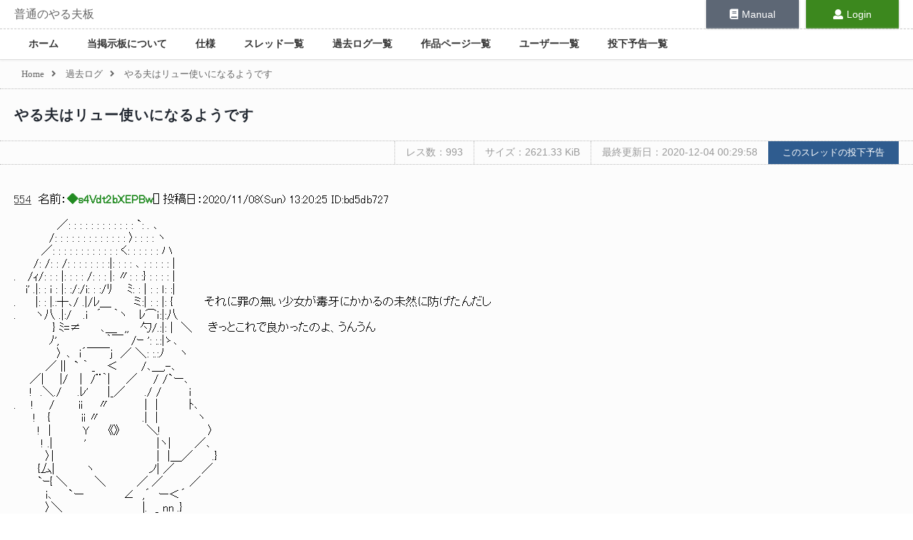

--- FILE ---
content_type: text/html; charset=utf-8
request_url: https://bbs.yaruyomi.com/test/read.cgi/ban/1604294584/554
body_size: 12764
content:
<!doctype html>
<html lang="ja">
<head>
    <meta charset="UTF-8" />
    <title>やる夫はリュー使いになるようです | 普通のやる夫板</title>
    <meta name="description" content="やる夫はリュー使いになるようです | 普通のやる夫板">
    <base href="/" />
    <meta name="viewport" content="width=900, maximum-scale=1, user-scalable=yes" />
    <meta name="csrf-token" content="Mrv87uOOt98vc8ngn4RTRsqftUiw5RaLhShDsRdY" />
    <link rel="preload" as="style" href="https://bbs.yaruyomi.com/build/assets/resources/sass/app-Bxe7PEhG.css" /><link rel="stylesheet" href="https://bbs.yaruyomi.com/build/assets/resources/sass/app-Bxe7PEhG.css" />    <link rel="stylesheet" href="https://use.fontawesome.com/releases/v5.0.9/css/all.css" integrity="sha384-5SOiIsAziJl6AWe0HWRKTXlfcSHKmYV4RBF18PPJ173Kzn7jzMyFuTtk8JA7QQG1" crossorigin="anonymous" />
    <link rel="apple-touch-icon" sizes="192x192" href="https://bbs.yaruyomi.com/apple-touch-icon.png" />
    
        <style>
        @font-face {
            font-family: 'Saitamaar';
            src: local('Saitamaar'),
            url('/fonts/Saitamaar.woff2') format('woff2'),
            url('/fonts/Saitamaar.woff') format('woff'),
            url('/fonts/Saitamaar.ttf') format('truetype');
            url('/fonts/Saitamaar.eot') format('eot'),
            font-weight: normal;
            font-style: normal;
        }
        .aa {
            font-family: 'Saitamaar', 'ＭＳ Ｐゴシック', 'MS PGothic', 'IPAMonaPGothic' !important;
        }
        .aa .wrapper p:first-line {
            font-family: 'ＭＳ Ｐゴシック', 'MS PGothic', 'Saitamaar', 'IPAMonaPGothic' !important;
        }
        </style>    <meta name="twitter:card" content="summary_large_image" />
<meta name="twitter:site" content="@Yaruyomi" />
<meta property="og:url" content="https://bbs.yaruyomi.com/test/read.cgi/ban/1604294584/554" />
<meta property="og:title" content="やる夫はリュー使いになるようです" />
<meta property="og:description" content="やる夫はリュー使いになるようです" />
<meta property="og:image" content="https://bbs.yaruyomi.com/img/thread/1604/16042/1604294584.png" />
</head>
<body id="body">

<div class="wrapper">

    <div class="menu">

        <div class="menu-header">
            <div class="header-title">
                <h1><a href="https://bbs.yaruyomi.com/ban">普通のやる夫板</a></h1>
            </div>

            <div class="header-manual">
                <a href="https://doc.yaruyomi.com/"><span><i class="fas fa-book"></i></span>Manual</a>
            </div>

            <div class="header-user">
                                <a href="https://bbs.yaruyomi.com/ban/login"><span><i class="fas fa-user"></i></span>Login</a>
                            </div>
        </div>

        <nav class="menu-main">
            <ul>
                <li><a href="https://bbs.yaruyomi.com/ban">ホーム</a></li>
                <li><a href="https://bbs.yaruyomi.com/ban/index/about">当掲示板について</a></li>
                <li><a href="https://bbs.yaruyomi.com/ban/index/spec">仕様</a></li>
                <li><a href="https://bbs.yaruyomi.com/ban/subjects">スレッド一覧</a></li>
                <li><a href="https://bbs.yaruyomi.com/ban/kakologs">過去ログ一覧</a></li>
                <li><a href="https://bbs.yaruyomi.com/ban/works">作品ページ一覧</a></li>
                <li><a href="https://bbs.yaruyomi.com/ban/users">ユーザー一覧</a></li>
                <li><a href="https://bbs.yaruyomi.com/ban/post-schedules">投下予告一覧</a></li>
            </ul>
        </nav>

    </div>

    <main class="main">

        <article>

                        <div class="breadcrumb">
                                                            <a href="https://bbs.yaruyomi.com/ban"><span>Home</span></a><i class="fas fa-angle-right"></i>
                                                                                <a href="https://bbs.yaruyomi.com/ban/kakologs"><span>過去ログ</span></a><i class="fas fa-angle-right"></i>
                                                                                <span>やる夫はリュー使いになるようです</span>
                                                </div>
            
            

<div class="thread" id="thread">

    <h1 class="thread-title">
                <a href="https://bbs.yaruyomi.com/test/read.cgi/ban/1604294584">
                やる夫はリュー使いになるようです
                </a>
            </h1>

    <div class="thread-aa-header">
        <span>レス数：993</span>
        <span>サイズ：2621.33 KiB</span>
        <span>最終更新日：2020-12-04 00:29:58</span>
        <a href="https://bbs.yaruyomi.com/ban/post-schedules/1604294584"><button class="submit">このスレッドの投下予告</button></a>
    </div>

    
    <div class="aa aa-contents" id="aa-contents">

        <div v-pre>
                        <p id="res554">
                <a href="https://bbs.yaruyomi.com/test/read.cgi/ban/1604294584/554"><span class="res-no">554</span></a>
                &nbsp;名前：<span class="name">◆s4Vdt2bXEPBw</span>[<span></span>] 投稿日：<span>2020/11/08(Sun) 13:20:25 ID:bd5db727</span><br />
                <span><br>　　　　　 ／: : : : : : : : : : : : `: . ､<br>　　　　 /: : : : : : : : : : : : : 〉: : : : ヽ<br>　　　 ／: : : : : : : : : : : : く: : : : : : ハ<br>　　 /: /: : /: : : : : : : :|: : : : ､ : : : : : |<br>.　 /ｨ/: : : |: : : : /: : : |: 〃: : :} : : : : |<br>　 i' .|: : i : |: :/:/i: : :/ﾘ 　 ﾐ: : | : : ｌ: :|<br>.　 　|: : |.:┼､/ .|/ﾚ＿　 　 ミ:| : : |: {　　　　それに罪の無い少女が毒牙にかかるの未然に防げたんだし<br>.　 　ヽ八 .|:/ 　.ｉ　´　 ｀ヽ　 ﾚ⌒ｉ:|:八<br>　　 　　 } ﾐ=≠　　 ､＿　,,　 勺/.:|: |　＼　　きっとこれで良かったのよ、うんうん<br>　　　　 ﾉ',　　　　　　｀￣　/ｰ ': :.:|ゝ､<br>　　　　　 〉 ､　i´￣￣j　／ ＼: :.:ﾉ 　 ヽ<br>　　　　／ ||　` ｀ _　 ＜　 　 /､＿,-､<br>　　／|　　|/　 |　/¨｀|　　／　　/ /`ー､<br>　　!　.＼./　　.ﾚ'　 　|_／　 　./ /　　　 i<br>. 　 ! 　 /　　　ii　　〃　　　　 |　|　　 　 ﾄ､<br>　　 !　 {　 　　 ii 〃　　 　 　 .|　|　　　　　ヽ<br>　　　!　|　　　　Y　　 《》　　　 ＼!　　　　　　〉<br>　 　　! .|　　　　'　　　　　　　　　|ヽ|　　　／､<br>　　　　〉|　 　 　 　 　 　 　 　 　 |　|＿／　　 .}<br>　　　{厶|　　　　ヽ　　　　　 　 ノ| ／　　　 ／<br>　　　`ｰ{ ＼　　　 ＼　　 　 ／ ／ 　 　 ／<br>　　　　i､　　`ー　　　　　∠　,´　ー＜´<br>　　　　〉＼　 　 　 　 　 　 　 |.　_ nn .}<br>　　　/::::/:::ヽ　　　　　　　　　!ｶ.}_j_j_j､j<br>.　　/::::/::::::::::|`ー――― ´:::｀¨::::::ヽ<br>　 /::::/:::::::::::::|::::::::::::::::::|::::::::::::::::|::::::::::‘,<br><br><br><br>　　　　 ＿＿＿_<br>　　　／⌒三 ⌒＼<br>..　／（ ○）三（○）＼　　　 　ウザッ…<br>／::::::⌒（__人__）⌒:::::＼<br>|　　　　　|r┬-|　　 　　|　　　そんな屁理屈で納得出来ると思ってんのか？<br>＼ 　　 　 `ー'´ 　 　 ／<br></span>
            </p>
                    </div>
        <div class="popup" v-show="popupResFlg" id="popup" v-on:mouseover="mouseoverPopup" v-on:mouseout="mouseoutPopup" style="display: none;">
            <p v-for="res in popupRes" class="res">
                <a :href="res.resLink"><span class="res-no" v-text="res.resNo"></span></a>
                &nbsp;名前：<span class="name" v-html="res.name"></span>[<span v-html="res.email"></span>] 投稿日：<span v-text="res.date"></span><br />
                <span v-html="res.body"></span>
            </p>
        </div>
    </div>

    
    <div class="thread-footer">
        
            </div>

    <Teleport to="body">
        <modal :show="showModal" :title="modalTitle" :message="modalMessage" :show-cancel="modalShowCancel" @click-cancel="modalCenceled" @click-ok="modalClicked">
            <template #header>
                <h3>custom header</h3>
            </template>
        </modal>
    </Teleport>
</div>


<input type="hidden" id="threadUrl" value="https://bbs.yaruyomi.com/test/read.cgi/ban/1604294584" />
<input type="hidden" id="threadLatestUrl" value="https://bbs.yaruyomi.com/test/read.cgi/ban/1604294584/l20" />
<input type="hidden" id="getThreadResOriginUrl" value="https://bbs.yaruyomi.com/api/thread/1604294584/res" />
<input type="hidden" id="postThreadResUrl" value="https://bbs.yaruyomi.com/test/post-res" />
<input type="hidden" id="key" value="1604294584" />
<input type="hidden" id="bbs" value="ban" />


        </article>

    </main>

    <div class="footer" id="footer">

        <div class="footer-sect">
            <h2>Author</h2>
            <ul>
                <li>◆Y0H0G.GOFk</li>
                <li><a href="https://twitter.com/YaruyomiApp"><i class="fab fa-twitter"></i></a></li>
            </ul>
        </div>

        <div class="footer-sect">
            <h2>Sites</h2>
            <ul>
                <li><a href="https://www.yaruyomi.com/">Yaruyomi</a></li>
                <li><a href="https://aa.yaruyomi.com/">AAMZ Viewer</a></li>
                <li><a href="https://bbs.yaruyomi.com/">普通のやる夫板</a></li>
            </ul>
        </div>

        <div class="footer-sect">
            <h2>Navigation</h2>
            <ul>
                <li><a href="https://bbs.yaruyomi.com/ban">Home</a></li>
                <li><a href="https://bbs.yaruyomi.com/ban/index/about">About us</a></li>
                <li><a href="https://bbs.yaruyomi.com/ban/index/spec">Spec</a></li>
                <li><a href="https://bbs.yaruyomi.com/ban/subjects">Threads</a></li>
                <li><a href="https://bbs.yaruyomi.com/ban/kakologs">Kakologs</a></li>
                <li><a href="https://bbs.yaruyomi.com/ban/works">Works</a></li>
                <li><a href="https://bbs.yaruyomi.com/ban/users">Users</a></li>
                <li><a href="https://bbs.yaruyomi.com/ban/post-schedules">Post Schedules</a></li>
            </ul>
        </div>

        <div class="footer-sect">
            <h2>User Page</h2>
            <ul>
                                <li><a href="https://bbs.yaruyomi.com/ban/login">Login</a></li>
                            </ul>
        </div>

                        <div class="footer-sect">
            <h2>Thanks</h2>
            <ul>
<li><a href="https://keage.sakura.ne.jp/">keage</a></li>
            </ul>
        </div>

        
        <p class="totop">
            <button @click="scrollToTop"><i class="fas fa-arrow-up"></i></button>
        </p>

    </div>

</div>

<link rel="preload" as="style" href="https://bbs.yaruyomi.com/build/assets/index-BZFLyzlL.css" /><link rel="modulepreload" as="script" href="https://bbs.yaruyomi.com/build/assets/resources\js\app.js-TrMkYw7d.js" /><link rel="modulepreload" as="script" href="https://bbs.yaruyomi.com/build/assets/resources\js\bootstrap.js-oOWhC9yR.js" /><link rel="modulepreload" as="script" href="https://bbs.yaruyomi.com/build/assets/resources\js\common.js-BufSOpMq.js" /><link rel="modulepreload" as="script" href="https://bbs.yaruyomi.com/build/assets/index-DHG3cL5c.js" /><link rel="stylesheet" href="https://bbs.yaruyomi.com/build/assets/index-BZFLyzlL.css" /><script type="module" src="https://bbs.yaruyomi.com/build/assets/resources\js\app.js-TrMkYw7d.js"></script><link rel="preload" as="style" href="https://bbs.yaruyomi.com/build/assets/index-BZFLyzlL.css" /><link rel="modulepreload" as="script" href="https://bbs.yaruyomi.com/build/assets/resources\js\page\thread.js--jWo32yV.js" /><link rel="modulepreload" as="script" href="https://bbs.yaruyomi.com/build/assets/resources\js\common.js-BufSOpMq.js" /><link rel="modulepreload" as="script" href="https://bbs.yaruyomi.com/build/assets/index-DHG3cL5c.js" /><link rel="modulepreload" as="script" href="https://bbs.yaruyomi.com/build/assets/Modal-Ctl9lu7r.js" /><link rel="modulepreload" as="script" href="https://bbs.yaruyomi.com/build/assets/_plugin-vue_export-helper-DlAUqK2U.js" /><link rel="stylesheet" href="https://bbs.yaruyomi.com/build/assets/index-BZFLyzlL.css" /><script type="module" src="https://bbs.yaruyomi.com/build/assets/resources\js\page\thread.js--jWo32yV.js"></script>
</body>
</html>
